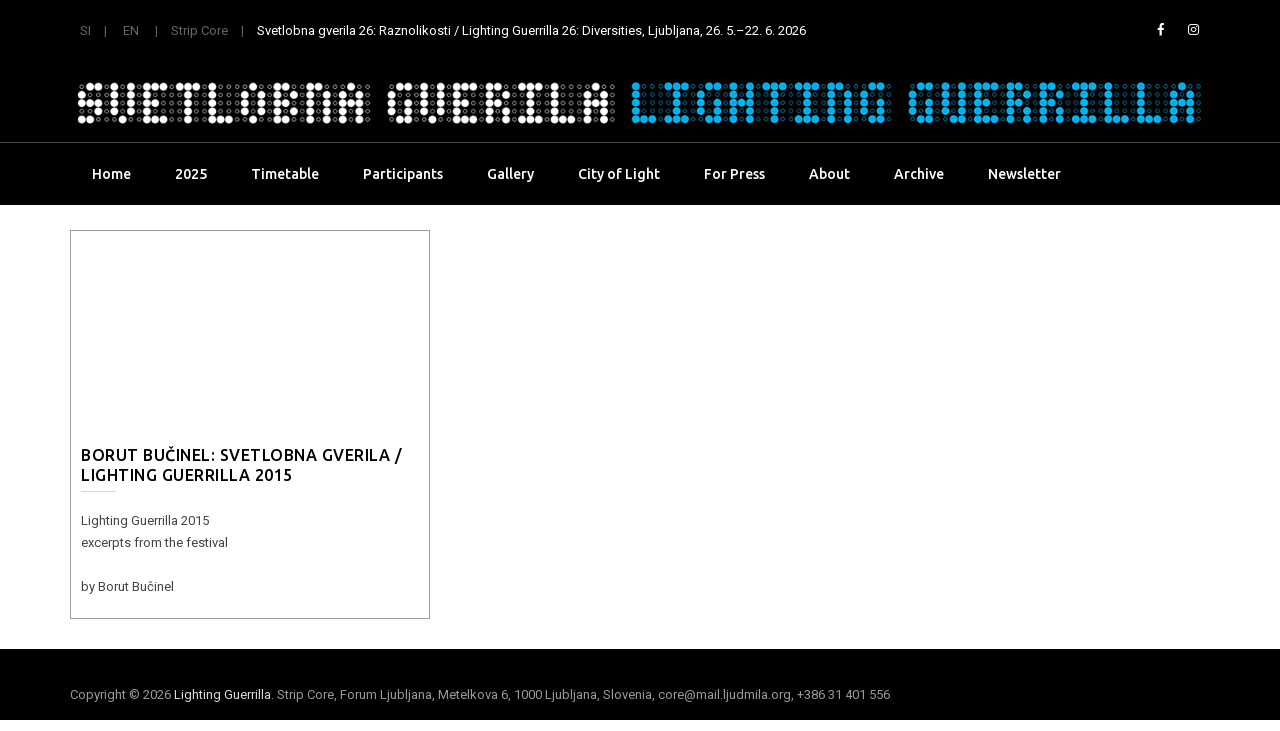

--- FILE ---
content_type: text/css
request_url: https://www.svetlobnagverila.net/wp-content/themes/apicona/style.css
body_size: 623
content:
/*
Theme Name:  Apicona
Theme URI:   http://themeforest.net/user/thememount
Author:      Theme Mount
Author URI:  http://www.thememount.com/
License URI: here: http://themeforest.net/licenses/regular_extended 
Description: Apicona is specially created theme for health & medical business. It is responsive, SEO friendly WordPress Theme
Version:     23.4.0
License:     This WordPress theme is comprised of two parts: (1) The PHP code and integrated HTML are licensed under the GPL license as is WordPress itself. You will find a copy of the license text in the same directory as this text file. Or you can read it here: http://wordpress.org/about/gpl/ (2) All other parts of the theme including, but not limited to the CSS code, images, and design are licensed according to the license purchased. Read about licensing details here: http://themeforest.net/licenses/regular_extended
*/


/*
 *  All the CSS code is in inc/main.css file
 */
.wp-caption{}
.wp-caption-text{}
.sticky{}
.gallery-caption{}
.bypostauthor{}
.alignleft{float:left;}
.alignright{float:right;}
.aligncenter{display:block;margin-left:auto;margin-right:auto;}
 
/* End of style.css file */